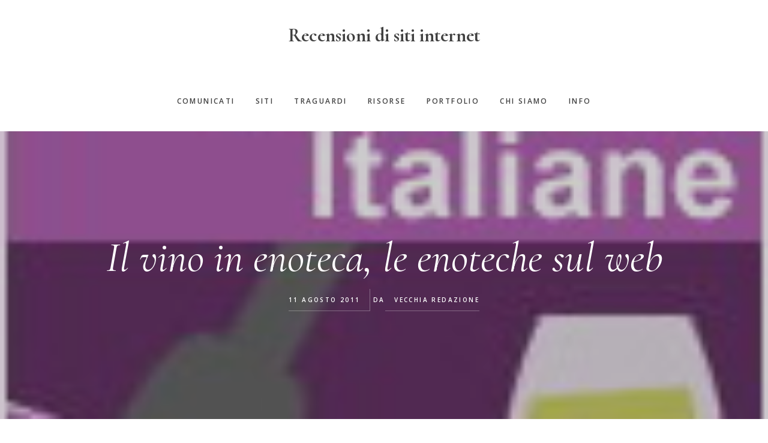

--- FILE ---
content_type: text/html; charset=UTF-8
request_url: https://www.zerodelta.eu/il-vino-in-enoteca-le-enoteche-sul-web/
body_size: 13330
content:
<!DOCTYPE html>
<html lang="it-IT">
<head ><meta charset="UTF-8" /><script>if(navigator.userAgent.match(/MSIE|Internet Explorer/i)||navigator.userAgent.match(/Trident\/7\..*?rv:11/i)){var href=document.location.href;if(!href.match(/[?&]nowprocket/)){if(href.indexOf("?")==-1){if(href.indexOf("#")==-1){document.location.href=href+"?nowprocket=1"}else{document.location.href=href.replace("#","?nowprocket=1#")}}else{if(href.indexOf("#")==-1){document.location.href=href+"&nowprocket=1"}else{document.location.href=href.replace("#","&nowprocket=1#")}}}}</script><script>class RocketLazyLoadScripts{constructor(e){this.triggerEvents=e,this.eventOptions={passive:!0},this.userEventListener=this.triggerListener.bind(this),this.delayedScripts={normal:[],async:[],defer:[]},this.allJQueries=[]}_addUserInteractionListener(e){this.triggerEvents.forEach((t=>window.addEventListener(t,e.userEventListener,e.eventOptions)))}_removeUserInteractionListener(e){this.triggerEvents.forEach((t=>window.removeEventListener(t,e.userEventListener,e.eventOptions)))}triggerListener(){this._removeUserInteractionListener(this),"loading"===document.readyState?document.addEventListener("DOMContentLoaded",this._loadEverythingNow.bind(this)):this._loadEverythingNow()}async _loadEverythingNow(){this._delayEventListeners(),this._delayJQueryReady(this),this._handleDocumentWrite(),this._registerAllDelayedScripts(),this._preloadAllScripts(),await this._loadScriptsFromList(this.delayedScripts.normal),await this._loadScriptsFromList(this.delayedScripts.defer),await this._loadScriptsFromList(this.delayedScripts.async),await this._triggerDOMContentLoaded(),await this._triggerWindowLoad(),window.dispatchEvent(new Event("rocket-allScriptsLoaded"))}_registerAllDelayedScripts(){document.querySelectorAll("script[type=rocketlazyloadscript]").forEach((e=>{e.hasAttribute("src")?e.hasAttribute("async")&&!1!==e.async?this.delayedScripts.async.push(e):e.hasAttribute("defer")&&!1!==e.defer||"module"===e.getAttribute("data-rocket-type")?this.delayedScripts.defer.push(e):this.delayedScripts.normal.push(e):this.delayedScripts.normal.push(e)}))}async _transformScript(e){return await this._requestAnimFrame(),new Promise((t=>{const n=document.createElement("script");let r;[...e.attributes].forEach((e=>{let t=e.nodeName;"type"!==t&&("data-rocket-type"===t&&(t="type",r=e.nodeValue),n.setAttribute(t,e.nodeValue))})),e.hasAttribute("src")?(n.addEventListener("load",t),n.addEventListener("error",t)):(n.text=e.text,t()),e.parentNode.replaceChild(n,e)}))}async _loadScriptsFromList(e){const t=e.shift();return t?(await this._transformScript(t),this._loadScriptsFromList(e)):Promise.resolve()}_preloadAllScripts(){var e=document.createDocumentFragment();[...this.delayedScripts.normal,...this.delayedScripts.defer,...this.delayedScripts.async].forEach((t=>{const n=t.getAttribute("src");if(n){const t=document.createElement("link");t.href=n,t.rel="preload",t.as="script",e.appendChild(t)}})),document.head.appendChild(e)}_delayEventListeners(){let e={};function t(t,n){!function(t){function n(n){return e[t].eventsToRewrite.indexOf(n)>=0?"rocket-"+n:n}e[t]||(e[t]={originalFunctions:{add:t.addEventListener,remove:t.removeEventListener},eventsToRewrite:[]},t.addEventListener=function(){arguments[0]=n(arguments[0]),e[t].originalFunctions.add.apply(t,arguments)},t.removeEventListener=function(){arguments[0]=n(arguments[0]),e[t].originalFunctions.remove.apply(t,arguments)})}(t),e[t].eventsToRewrite.push(n)}function n(e,t){let n=e[t];Object.defineProperty(e,t,{get:()=>n||function(){},set(r){e["rocket"+t]=n=r}})}t(document,"DOMContentLoaded"),t(window,"DOMContentLoaded"),t(window,"load"),t(window,"pageshow"),t(document,"readystatechange"),n(document,"onreadystatechange"),n(window,"onload"),n(window,"onpageshow")}_delayJQueryReady(e){let t=window.jQuery;Object.defineProperty(window,"jQuery",{get:()=>t,set(n){if(n&&n.fn&&!e.allJQueries.includes(n)){n.fn.ready=n.fn.init.prototype.ready=function(t){e.domReadyFired?t.bind(document)(n):document.addEventListener("rocket-DOMContentLoaded",(()=>t.bind(document)(n)))};const t=n.fn.on;n.fn.on=n.fn.init.prototype.on=function(){if(this[0]===window){function e(e){return e.split(" ").map((e=>"load"===e||0===e.indexOf("load.")?"rocket-jquery-load":e)).join(" ")}"string"==typeof arguments[0]||arguments[0]instanceof String?arguments[0]=e(arguments[0]):"object"==typeof arguments[0]&&Object.keys(arguments[0]).forEach((t=>{delete Object.assign(arguments[0],{[e(t)]:arguments[0][t]})[t]}))}return t.apply(this,arguments),this},e.allJQueries.push(n)}t=n}})}async _triggerDOMContentLoaded(){this.domReadyFired=!0,await this._requestAnimFrame(),document.dispatchEvent(new Event("rocket-DOMContentLoaded")),await this._requestAnimFrame(),window.dispatchEvent(new Event("rocket-DOMContentLoaded")),await this._requestAnimFrame(),document.dispatchEvent(new Event("rocket-readystatechange")),await this._requestAnimFrame(),document.rocketonreadystatechange&&document.rocketonreadystatechange()}async _triggerWindowLoad(){await this._requestAnimFrame(),window.dispatchEvent(new Event("rocket-load")),await this._requestAnimFrame(),window.rocketonload&&window.rocketonload(),await this._requestAnimFrame(),this.allJQueries.forEach((e=>e(window).trigger("rocket-jquery-load"))),window.dispatchEvent(new Event("rocket-pageshow")),await this._requestAnimFrame(),window.rocketonpageshow&&window.rocketonpageshow()}_handleDocumentWrite(){const e=new Map;document.write=document.writeln=function(t){const n=document.currentScript,r=document.createRange(),i=n.parentElement;let o=e.get(n);void 0===o&&(o=n.nextSibling,e.set(n,o));const a=document.createDocumentFragment();r.setStart(a,0),a.appendChild(r.createContextualFragment(t)),i.insertBefore(a,o)}}async _requestAnimFrame(){return new Promise((e=>requestAnimationFrame(e)))}static run(){const e=new RocketLazyLoadScripts(["keydown","mousemove","touchmove","touchstart","touchend","wheel"]);e._addUserInteractionListener(e)}}RocketLazyLoadScripts.run();</script>

<meta name="viewport" content="width=device-width, initial-scale=1" />
<meta name='robots' content='index, follow, max-image-preview:large, max-snippet:-1, max-video-preview:-1' />
	<style>img:is([sizes="auto" i], [sizes^="auto," i]) { contain-intrinsic-size: 3000px 1500px }</style>
	
	<!-- This site is optimized with the Yoast SEO plugin v26.1.1 - https://yoast.com/wordpress/plugins/seo/ -->
	<title>Il vino in enoteca, le enoteche sul web - Recensioni di siti internet</title>
	<link rel="canonical" href="https://www.zerodelta.eu/il-vino-in-enoteca-le-enoteche-sul-web/" />
	<meta property="og:locale" content="it_IT" />
	<meta property="og:type" content="article" />
	<meta property="og:title" content="Il vino in enoteca, le enoteche sul web - Recensioni di siti internet" />
	<meta property="og:description" content="Un omaggio ad uno dei tanti tesori della nostra bella Italia, il vino. Un sito dedicato a tutti coloro che amano bere bene, o meglio degustare, del vino in compagnia di un ristretto gruppo di amici. Per una serata tranquilla od anche un incontro galante o romantico le enoteche offrono l&#8217;ambiente perfetto, tranquillo, con luci [&hellip;]" />
	<meta property="og:url" content="https://www.zerodelta.eu/il-vino-in-enoteca-le-enoteche-sul-web/" />
	<meta property="og:site_name" content="Recensioni di siti internet" />
	<meta property="article:published_time" content="2011-08-11T16:38:45+00:00" />
	<meta property="article:modified_time" content="2020-01-13T22:51:25+00:00" />
	<meta property="og:image" content="https://www.zerodelta.eu/wp-content/uploads/2011/08/enoteche_italiane.jpg" />
	<meta property="og:image:width" content="125" />
	<meta property="og:image:height" content="125" />
	<meta property="og:image:type" content="image/jpeg" />
	<meta name="author" content="Vecchia Redazione" />
	<meta name="twitter:card" content="summary_large_image" />
	<meta name="twitter:label1" content="Scritto da" />
	<meta name="twitter:data1" content="Vecchia Redazione" />
	<meta name="twitter:label2" content="Tempo di lettura stimato" />
	<meta name="twitter:data2" content="1 minuto" />
	<script type="application/ld+json" class="yoast-schema-graph">{"@context":"https://schema.org","@graph":[{"@type":"WebPage","@id":"https://www.zerodelta.eu/il-vino-in-enoteca-le-enoteche-sul-web/","url":"https://www.zerodelta.eu/il-vino-in-enoteca-le-enoteche-sul-web/","name":"Il vino in enoteca, le enoteche sul web - Recensioni di siti internet","isPartOf":{"@id":"https://www.zerodelta.eu/#website"},"primaryImageOfPage":{"@id":"https://www.zerodelta.eu/il-vino-in-enoteca-le-enoteche-sul-web/#primaryimage"},"image":{"@id":"https://www.zerodelta.eu/il-vino-in-enoteca-le-enoteche-sul-web/#primaryimage"},"thumbnailUrl":"https://www.zerodelta.eu/wp-content/uploads/2011/08/enoteche_italiane.jpg","datePublished":"2011-08-11T16:38:45+00:00","dateModified":"2020-01-13T22:51:25+00:00","author":{"@id":"https://www.zerodelta.eu/#/schema/person/71cc26e46675b09f6bfba6d79d93b922"},"breadcrumb":{"@id":"https://www.zerodelta.eu/il-vino-in-enoteca-le-enoteche-sul-web/#breadcrumb"},"inLanguage":"it-IT","potentialAction":[{"@type":"ReadAction","target":["https://www.zerodelta.eu/il-vino-in-enoteca-le-enoteche-sul-web/"]}]},{"@type":"ImageObject","inLanguage":"it-IT","@id":"https://www.zerodelta.eu/il-vino-in-enoteca-le-enoteche-sul-web/#primaryimage","url":"https://www.zerodelta.eu/wp-content/uploads/2011/08/enoteche_italiane.jpg","contentUrl":"https://www.zerodelta.eu/wp-content/uploads/2011/08/enoteche_italiane.jpg","width":125,"height":125},{"@type":"BreadcrumbList","@id":"https://www.zerodelta.eu/il-vino-in-enoteca-le-enoteche-sul-web/#breadcrumb","itemListElement":[{"@type":"ListItem","position":1,"name":"Home","item":"https://www.zerodelta.eu/"},{"@type":"ListItem","position":2,"name":"Il vino in enoteca, le enoteche sul web"}]},{"@type":"WebSite","@id":"https://www.zerodelta.eu/#website","url":"https://www.zerodelta.eu/","name":"Recensioni di siti internet","description":"Un magazine che pubblica periodicamente recensioni di risorse e siti internet interessanti.","potentialAction":[{"@type":"SearchAction","target":{"@type":"EntryPoint","urlTemplate":"https://www.zerodelta.eu/?s={search_term_string}"},"query-input":{"@type":"PropertyValueSpecification","valueRequired":true,"valueName":"search_term_string"}}],"inLanguage":"it-IT"},{"@type":"Person","@id":"https://www.zerodelta.eu/#/schema/person/71cc26e46675b09f6bfba6d79d93b922","name":"Vecchia Redazione","image":{"@type":"ImageObject","inLanguage":"it-IT","@id":"https://www.zerodelta.eu/#/schema/person/image/","url":"https://secure.gravatar.com/avatar/cf469581e68c70dfe5f928838a9bcf58bd99d7b67c3a1b3c2c573d2d18bb7f59?s=96&d=mm&r=g","contentUrl":"https://secure.gravatar.com/avatar/cf469581e68c70dfe5f928838a9bcf58bd99d7b67c3a1b3c2c573d2d18bb7f59?s=96&d=mm&r=g","caption":"Vecchia Redazione"},"url":"https://www.zerodelta.eu/author/vecchia-redazione/"}]}</script>
	<!-- / Yoast SEO plugin. -->


<link rel='dns-prefetch' href='//code.ionicframework.com' />
<link rel='dns-prefetch' href='//fonts.googleapis.com' />
<link rel="alternate" type="application/rss+xml" title="Recensioni di siti internet &raquo; Feed" href="https://www.zerodelta.eu/feed/" />
<link rel="alternate" type="application/rss+xml" title="Recensioni di siti internet &raquo; Feed dei commenti" href="https://www.zerodelta.eu/comments/feed/" />
<link rel="alternate" type="application/rss+xml" title="Recensioni di siti internet &raquo; Il vino in enoteca, le enoteche sul web Feed dei commenti" href="https://www.zerodelta.eu/il-vino-in-enoteca-le-enoteche-sul-web/feed/" />
<script type="rocketlazyloadscript" data-rocket-type="text/javascript">
/* <![CDATA[ */
window._wpemojiSettings = {"baseUrl":"https:\/\/s.w.org\/images\/core\/emoji\/16.0.1\/72x72\/","ext":".png","svgUrl":"https:\/\/s.w.org\/images\/core\/emoji\/16.0.1\/svg\/","svgExt":".svg","source":{"concatemoji":"https:\/\/www.zerodelta.eu\/wp-includes\/js\/wp-emoji-release.min.js?ver=6.8.3"}};
/*! This file is auto-generated */
!function(s,n){var o,i,e;function c(e){try{var t={supportTests:e,timestamp:(new Date).valueOf()};sessionStorage.setItem(o,JSON.stringify(t))}catch(e){}}function p(e,t,n){e.clearRect(0,0,e.canvas.width,e.canvas.height),e.fillText(t,0,0);var t=new Uint32Array(e.getImageData(0,0,e.canvas.width,e.canvas.height).data),a=(e.clearRect(0,0,e.canvas.width,e.canvas.height),e.fillText(n,0,0),new Uint32Array(e.getImageData(0,0,e.canvas.width,e.canvas.height).data));return t.every(function(e,t){return e===a[t]})}function u(e,t){e.clearRect(0,0,e.canvas.width,e.canvas.height),e.fillText(t,0,0);for(var n=e.getImageData(16,16,1,1),a=0;a<n.data.length;a++)if(0!==n.data[a])return!1;return!0}function f(e,t,n,a){switch(t){case"flag":return n(e,"\ud83c\udff3\ufe0f\u200d\u26a7\ufe0f","\ud83c\udff3\ufe0f\u200b\u26a7\ufe0f")?!1:!n(e,"\ud83c\udde8\ud83c\uddf6","\ud83c\udde8\u200b\ud83c\uddf6")&&!n(e,"\ud83c\udff4\udb40\udc67\udb40\udc62\udb40\udc65\udb40\udc6e\udb40\udc67\udb40\udc7f","\ud83c\udff4\u200b\udb40\udc67\u200b\udb40\udc62\u200b\udb40\udc65\u200b\udb40\udc6e\u200b\udb40\udc67\u200b\udb40\udc7f");case"emoji":return!a(e,"\ud83e\udedf")}return!1}function g(e,t,n,a){var r="undefined"!=typeof WorkerGlobalScope&&self instanceof WorkerGlobalScope?new OffscreenCanvas(300,150):s.createElement("canvas"),o=r.getContext("2d",{willReadFrequently:!0}),i=(o.textBaseline="top",o.font="600 32px Arial",{});return e.forEach(function(e){i[e]=t(o,e,n,a)}),i}function t(e){var t=s.createElement("script");t.src=e,t.defer=!0,s.head.appendChild(t)}"undefined"!=typeof Promise&&(o="wpEmojiSettingsSupports",i=["flag","emoji"],n.supports={everything:!0,everythingExceptFlag:!0},e=new Promise(function(e){s.addEventListener("DOMContentLoaded",e,{once:!0})}),new Promise(function(t){var n=function(){try{var e=JSON.parse(sessionStorage.getItem(o));if("object"==typeof e&&"number"==typeof e.timestamp&&(new Date).valueOf()<e.timestamp+604800&&"object"==typeof e.supportTests)return e.supportTests}catch(e){}return null}();if(!n){if("undefined"!=typeof Worker&&"undefined"!=typeof OffscreenCanvas&&"undefined"!=typeof URL&&URL.createObjectURL&&"undefined"!=typeof Blob)try{var e="postMessage("+g.toString()+"("+[JSON.stringify(i),f.toString(),p.toString(),u.toString()].join(",")+"));",a=new Blob([e],{type:"text/javascript"}),r=new Worker(URL.createObjectURL(a),{name:"wpTestEmojiSupports"});return void(r.onmessage=function(e){c(n=e.data),r.terminate(),t(n)})}catch(e){}c(n=g(i,f,p,u))}t(n)}).then(function(e){for(var t in e)n.supports[t]=e[t],n.supports.everything=n.supports.everything&&n.supports[t],"flag"!==t&&(n.supports.everythingExceptFlag=n.supports.everythingExceptFlag&&n.supports[t]);n.supports.everythingExceptFlag=n.supports.everythingExceptFlag&&!n.supports.flag,n.DOMReady=!1,n.readyCallback=function(){n.DOMReady=!0}}).then(function(){return e}).then(function(){var e;n.supports.everything||(n.readyCallback(),(e=n.source||{}).concatemoji?t(e.concatemoji):e.wpemoji&&e.twemoji&&(t(e.twemoji),t(e.wpemoji)))}))}((window,document),window._wpemojiSettings);
/* ]]> */
</script>
<link rel='stylesheet' id='genesis-simple-share-plugin-css-css' href='https://www.zerodelta.eu/wp-content/plugins/genesis-simple-share/assets/css/share.min.css?ver=0.1.0' type='text/css' media='all' />
<link rel='stylesheet' id='genesis-simple-share-genericons-css-css' href='https://www.zerodelta.eu/wp-content/plugins/genesis-simple-share/assets/css/genericons.min.css?ver=0.1.0' type='text/css' media='all' />
<link rel='stylesheet' id='gallery-pro-css' href='https://www.zerodelta.eu/wp-content/themes/gallery-pro/style.css?ver=1.2' type='text/css' media='all' />
<style id='wp-emoji-styles-inline-css' type='text/css'>

	img.wp-smiley, img.emoji {
		display: inline !important;
		border: none !important;
		box-shadow: none !important;
		height: 1em !important;
		width: 1em !important;
		margin: 0 0.07em !important;
		vertical-align: -0.1em !important;
		background: none !important;
		padding: 0 !important;
	}
</style>
<link rel='stylesheet' id='wp-block-library-css' href='https://www.zerodelta.eu/wp-includes/css/dist/block-library/style.min.css?ver=6.8.3' type='text/css' media='all' />
<style id='classic-theme-styles-inline-css' type='text/css'>
/*! This file is auto-generated */
.wp-block-button__link{color:#fff;background-color:#32373c;border-radius:9999px;box-shadow:none;text-decoration:none;padding:calc(.667em + 2px) calc(1.333em + 2px);font-size:1.125em}.wp-block-file__button{background:#32373c;color:#fff;text-decoration:none}
</style>
<style id='global-styles-inline-css' type='text/css'>
:root{--wp--preset--aspect-ratio--square: 1;--wp--preset--aspect-ratio--4-3: 4/3;--wp--preset--aspect-ratio--3-4: 3/4;--wp--preset--aspect-ratio--3-2: 3/2;--wp--preset--aspect-ratio--2-3: 2/3;--wp--preset--aspect-ratio--16-9: 16/9;--wp--preset--aspect-ratio--9-16: 9/16;--wp--preset--color--black: #000000;--wp--preset--color--cyan-bluish-gray: #abb8c3;--wp--preset--color--white: #ffffff;--wp--preset--color--pale-pink: #f78da7;--wp--preset--color--vivid-red: #cf2e2e;--wp--preset--color--luminous-vivid-orange: #ff6900;--wp--preset--color--luminous-vivid-amber: #fcb900;--wp--preset--color--light-green-cyan: #7bdcb5;--wp--preset--color--vivid-green-cyan: #00d084;--wp--preset--color--pale-cyan-blue: #8ed1fc;--wp--preset--color--vivid-cyan-blue: #0693e3;--wp--preset--color--vivid-purple: #9b51e0;--wp--preset--gradient--vivid-cyan-blue-to-vivid-purple: linear-gradient(135deg,rgba(6,147,227,1) 0%,rgb(155,81,224) 100%);--wp--preset--gradient--light-green-cyan-to-vivid-green-cyan: linear-gradient(135deg,rgb(122,220,180) 0%,rgb(0,208,130) 100%);--wp--preset--gradient--luminous-vivid-amber-to-luminous-vivid-orange: linear-gradient(135deg,rgba(252,185,0,1) 0%,rgba(255,105,0,1) 100%);--wp--preset--gradient--luminous-vivid-orange-to-vivid-red: linear-gradient(135deg,rgba(255,105,0,1) 0%,rgb(207,46,46) 100%);--wp--preset--gradient--very-light-gray-to-cyan-bluish-gray: linear-gradient(135deg,rgb(238,238,238) 0%,rgb(169,184,195) 100%);--wp--preset--gradient--cool-to-warm-spectrum: linear-gradient(135deg,rgb(74,234,220) 0%,rgb(151,120,209) 20%,rgb(207,42,186) 40%,rgb(238,44,130) 60%,rgb(251,105,98) 80%,rgb(254,248,76) 100%);--wp--preset--gradient--blush-light-purple: linear-gradient(135deg,rgb(255,206,236) 0%,rgb(152,150,240) 100%);--wp--preset--gradient--blush-bordeaux: linear-gradient(135deg,rgb(254,205,165) 0%,rgb(254,45,45) 50%,rgb(107,0,62) 100%);--wp--preset--gradient--luminous-dusk: linear-gradient(135deg,rgb(255,203,112) 0%,rgb(199,81,192) 50%,rgb(65,88,208) 100%);--wp--preset--gradient--pale-ocean: linear-gradient(135deg,rgb(255,245,203) 0%,rgb(182,227,212) 50%,rgb(51,167,181) 100%);--wp--preset--gradient--electric-grass: linear-gradient(135deg,rgb(202,248,128) 0%,rgb(113,206,126) 100%);--wp--preset--gradient--midnight: linear-gradient(135deg,rgb(2,3,129) 0%,rgb(40,116,252) 100%);--wp--preset--font-size--small: 13px;--wp--preset--font-size--medium: 20px;--wp--preset--font-size--large: 36px;--wp--preset--font-size--x-large: 42px;--wp--preset--spacing--20: 0.44rem;--wp--preset--spacing--30: 0.67rem;--wp--preset--spacing--40: 1rem;--wp--preset--spacing--50: 1.5rem;--wp--preset--spacing--60: 2.25rem;--wp--preset--spacing--70: 3.38rem;--wp--preset--spacing--80: 5.06rem;--wp--preset--shadow--natural: 6px 6px 9px rgba(0, 0, 0, 0.2);--wp--preset--shadow--deep: 12px 12px 50px rgba(0, 0, 0, 0.4);--wp--preset--shadow--sharp: 6px 6px 0px rgba(0, 0, 0, 0.2);--wp--preset--shadow--outlined: 6px 6px 0px -3px rgba(255, 255, 255, 1), 6px 6px rgba(0, 0, 0, 1);--wp--preset--shadow--crisp: 6px 6px 0px rgba(0, 0, 0, 1);}:where(.is-layout-flex){gap: 0.5em;}:where(.is-layout-grid){gap: 0.5em;}body .is-layout-flex{display: flex;}.is-layout-flex{flex-wrap: wrap;align-items: center;}.is-layout-flex > :is(*, div){margin: 0;}body .is-layout-grid{display: grid;}.is-layout-grid > :is(*, div){margin: 0;}:where(.wp-block-columns.is-layout-flex){gap: 2em;}:where(.wp-block-columns.is-layout-grid){gap: 2em;}:where(.wp-block-post-template.is-layout-flex){gap: 1.25em;}:where(.wp-block-post-template.is-layout-grid){gap: 1.25em;}.has-black-color{color: var(--wp--preset--color--black) !important;}.has-cyan-bluish-gray-color{color: var(--wp--preset--color--cyan-bluish-gray) !important;}.has-white-color{color: var(--wp--preset--color--white) !important;}.has-pale-pink-color{color: var(--wp--preset--color--pale-pink) !important;}.has-vivid-red-color{color: var(--wp--preset--color--vivid-red) !important;}.has-luminous-vivid-orange-color{color: var(--wp--preset--color--luminous-vivid-orange) !important;}.has-luminous-vivid-amber-color{color: var(--wp--preset--color--luminous-vivid-amber) !important;}.has-light-green-cyan-color{color: var(--wp--preset--color--light-green-cyan) !important;}.has-vivid-green-cyan-color{color: var(--wp--preset--color--vivid-green-cyan) !important;}.has-pale-cyan-blue-color{color: var(--wp--preset--color--pale-cyan-blue) !important;}.has-vivid-cyan-blue-color{color: var(--wp--preset--color--vivid-cyan-blue) !important;}.has-vivid-purple-color{color: var(--wp--preset--color--vivid-purple) !important;}.has-black-background-color{background-color: var(--wp--preset--color--black) !important;}.has-cyan-bluish-gray-background-color{background-color: var(--wp--preset--color--cyan-bluish-gray) !important;}.has-white-background-color{background-color: var(--wp--preset--color--white) !important;}.has-pale-pink-background-color{background-color: var(--wp--preset--color--pale-pink) !important;}.has-vivid-red-background-color{background-color: var(--wp--preset--color--vivid-red) !important;}.has-luminous-vivid-orange-background-color{background-color: var(--wp--preset--color--luminous-vivid-orange) !important;}.has-luminous-vivid-amber-background-color{background-color: var(--wp--preset--color--luminous-vivid-amber) !important;}.has-light-green-cyan-background-color{background-color: var(--wp--preset--color--light-green-cyan) !important;}.has-vivid-green-cyan-background-color{background-color: var(--wp--preset--color--vivid-green-cyan) !important;}.has-pale-cyan-blue-background-color{background-color: var(--wp--preset--color--pale-cyan-blue) !important;}.has-vivid-cyan-blue-background-color{background-color: var(--wp--preset--color--vivid-cyan-blue) !important;}.has-vivid-purple-background-color{background-color: var(--wp--preset--color--vivid-purple) !important;}.has-black-border-color{border-color: var(--wp--preset--color--black) !important;}.has-cyan-bluish-gray-border-color{border-color: var(--wp--preset--color--cyan-bluish-gray) !important;}.has-white-border-color{border-color: var(--wp--preset--color--white) !important;}.has-pale-pink-border-color{border-color: var(--wp--preset--color--pale-pink) !important;}.has-vivid-red-border-color{border-color: var(--wp--preset--color--vivid-red) !important;}.has-luminous-vivid-orange-border-color{border-color: var(--wp--preset--color--luminous-vivid-orange) !important;}.has-luminous-vivid-amber-border-color{border-color: var(--wp--preset--color--luminous-vivid-amber) !important;}.has-light-green-cyan-border-color{border-color: var(--wp--preset--color--light-green-cyan) !important;}.has-vivid-green-cyan-border-color{border-color: var(--wp--preset--color--vivid-green-cyan) !important;}.has-pale-cyan-blue-border-color{border-color: var(--wp--preset--color--pale-cyan-blue) !important;}.has-vivid-cyan-blue-border-color{border-color: var(--wp--preset--color--vivid-cyan-blue) !important;}.has-vivid-purple-border-color{border-color: var(--wp--preset--color--vivid-purple) !important;}.has-vivid-cyan-blue-to-vivid-purple-gradient-background{background: var(--wp--preset--gradient--vivid-cyan-blue-to-vivid-purple) !important;}.has-light-green-cyan-to-vivid-green-cyan-gradient-background{background: var(--wp--preset--gradient--light-green-cyan-to-vivid-green-cyan) !important;}.has-luminous-vivid-amber-to-luminous-vivid-orange-gradient-background{background: var(--wp--preset--gradient--luminous-vivid-amber-to-luminous-vivid-orange) !important;}.has-luminous-vivid-orange-to-vivid-red-gradient-background{background: var(--wp--preset--gradient--luminous-vivid-orange-to-vivid-red) !important;}.has-very-light-gray-to-cyan-bluish-gray-gradient-background{background: var(--wp--preset--gradient--very-light-gray-to-cyan-bluish-gray) !important;}.has-cool-to-warm-spectrum-gradient-background{background: var(--wp--preset--gradient--cool-to-warm-spectrum) !important;}.has-blush-light-purple-gradient-background{background: var(--wp--preset--gradient--blush-light-purple) !important;}.has-blush-bordeaux-gradient-background{background: var(--wp--preset--gradient--blush-bordeaux) !important;}.has-luminous-dusk-gradient-background{background: var(--wp--preset--gradient--luminous-dusk) !important;}.has-pale-ocean-gradient-background{background: var(--wp--preset--gradient--pale-ocean) !important;}.has-electric-grass-gradient-background{background: var(--wp--preset--gradient--electric-grass) !important;}.has-midnight-gradient-background{background: var(--wp--preset--gradient--midnight) !important;}.has-small-font-size{font-size: var(--wp--preset--font-size--small) !important;}.has-medium-font-size{font-size: var(--wp--preset--font-size--medium) !important;}.has-large-font-size{font-size: var(--wp--preset--font-size--large) !important;}.has-x-large-font-size{font-size: var(--wp--preset--font-size--x-large) !important;}
:where(.wp-block-post-template.is-layout-flex){gap: 1.25em;}:where(.wp-block-post-template.is-layout-grid){gap: 1.25em;}
:where(.wp-block-columns.is-layout-flex){gap: 2em;}:where(.wp-block-columns.is-layout-grid){gap: 2em;}
:root :where(.wp-block-pullquote){font-size: 1.5em;line-height: 1.6;}
</style>
<link rel='stylesheet' id='responsive-lightbox-swipebox-css' href='https://www.zerodelta.eu/wp-content/plugins/responsive-lightbox/assets/swipebox/swipebox.min.css?ver=1.5.2' type='text/css' media='all' />
<link rel='stylesheet' id='ionicons-css' href='//code.ionicframework.com/ionicons/2.0.1/css/ionicons.min.css?ver=1.2' type='text/css' media='all' />
<link rel='stylesheet' id='google-fonts-css' href='//fonts.googleapis.com/css?family=Cormorant%3A400%2C400i%2C700%2C700i%7COpen+Sans%3A300%2C300i%2C600%2C600i%2C700%2C700i&#038;ver=1.2' type='text/css' media='all' />
<link rel='stylesheet' id='simple-social-icons-font-css' href='https://www.zerodelta.eu/wp-content/plugins/simple-social-icons/css/style.css?ver=3.0.2' type='text/css' media='all' />
<link rel='stylesheet' id='yarpp-thumbnails-css' href='https://www.zerodelta.eu/wp-content/plugins/yet-another-related-posts-plugin/style/styles_thumbnails.css?ver=5.30.11' type='text/css' media='all' />
<style id='yarpp-thumbnails-inline-css' type='text/css'>
.yarpp-thumbnails-horizontal .yarpp-thumbnail {width: 130px;height: 170px;margin: 5px;margin-left: 0px;}.yarpp-thumbnail > img, .yarpp-thumbnail-default {width: 120px;height: 120px;margin: 5px;}.yarpp-thumbnails-horizontal .yarpp-thumbnail-title {margin: 7px;margin-top: 0px;width: 120px;}.yarpp-thumbnail-default > img {min-height: 120px;min-width: 120px;}
.yarpp-thumbnails-horizontal .yarpp-thumbnail {width: 130px;height: 170px;margin: 5px;margin-left: 0px;}.yarpp-thumbnail > img, .yarpp-thumbnail-default {width: 120px;height: 120px;margin: 5px;}.yarpp-thumbnails-horizontal .yarpp-thumbnail-title {margin: 7px;margin-top: 0px;width: 120px;}.yarpp-thumbnail-default > img {min-height: 120px;min-width: 120px;}
</style>
<link rel='stylesheet' id='jmig_stylesheet_layout-css' href='https://www.zerodelta.eu/wp-content/plugins/jquery-masonry-image-gallery/styles/jmig-masonry-layout.css?ver=3.0.2' type='text/css' media='all' />
<link rel='stylesheet' id='jmig_stylesheet-css' href='https://www.zerodelta.eu/wp-content/plugins/jquery-masonry-image-gallery/styles/jmig-masonry-v3-animation.css?ver=3.0.2' type='text/css' media='all' />
<style id='jmig_stylesheet-inline-css' type='text/css'>
.gallery-item:not(.emoji), .gallery-item img:not(.emoji), gallery-item a:not(.emoji) { width: 150px !important; max-width: 150px !important; min-width: 150px !important; }
.gallery-item {margin: 1px !important}
</style>
<link rel='stylesheet' id='jmig_captions-css' href='https://www.zerodelta.eu/wp-content/plugins/jquery-masonry-image-gallery/styles/jmig-maosnry-v3-captions.css?ver=3.0.2' type='text/css' media='all' />
<!--[if lte IE 9]>
<link rel='stylesheet' id='jmig-lte-IE9-css' href='https://www.zerodelta.eu/wp-content/plugins/jquery-masonry-image-gallery/styles/jmig-lte-ie9.css?ver=3.0.2' type='text/css' media='all' />
<![endif]-->
<link rel='stylesheet' id='yarppRelatedCss-css' href='https://www.zerodelta.eu/wp-content/plugins/yet-another-related-posts-plugin/style/related.css?ver=5.30.11' type='text/css' media='all' />
<script type="rocketlazyloadscript" data-rocket-type="text/javascript" src="https://www.zerodelta.eu/wp-includes/js/jquery/jquery.min.js?ver=3.7.1" id="jquery-core-js" defer></script>
<script type="rocketlazyloadscript" data-rocket-type="text/javascript" src="https://www.zerodelta.eu/wp-includes/js/jquery/jquery-migrate.min.js?ver=3.4.1" id="jquery-migrate-js" defer></script>
<script type="rocketlazyloadscript" data-rocket-type="text/javascript" src="https://www.zerodelta.eu/wp-content/plugins/genesis-simple-share/assets/js/sharrre/jquery.sharrre.min.js?ver=0.1.0" id="genesis-simple-share-plugin-js-js" defer></script>
<script type="rocketlazyloadscript" data-rocket-type="text/javascript" src="https://www.zerodelta.eu/wp-content/plugins/genesis-simple-share/assets/js/waypoints.min.js?ver=0.1.0" id="genesis-simple-share-waypoint-js-js" defer></script>
<script type="rocketlazyloadscript" data-rocket-type="text/javascript" src="https://www.zerodelta.eu/wp-content/plugins/responsive-lightbox/assets/swipebox/jquery.swipebox.min.js?ver=1.5.2" id="responsive-lightbox-swipebox-js" defer></script>
<script type="rocketlazyloadscript" data-rocket-type="text/javascript" src="https://www.zerodelta.eu/wp-includes/js/underscore.min.js?ver=1.13.7" id="underscore-js" defer></script>
<script type="rocketlazyloadscript" data-rocket-type="text/javascript" src="https://www.zerodelta.eu/wp-content/plugins/responsive-lightbox/assets/infinitescroll/infinite-scroll.pkgd.min.js?ver=4.0.1" id="responsive-lightbox-infinite-scroll-js" defer></script>
<script type="rocketlazyloadscript" data-rocket-type="text/javascript" id="responsive-lightbox-js-before">
/* <![CDATA[ */
var rlArgs = {"script":"swipebox","selector":"lightbox","customEvents":"","activeGalleries":true,"animation":true,"hideCloseButtonOnMobile":false,"removeBarsOnMobile":false,"hideBars":true,"hideBarsDelay":5000,"videoMaxWidth":1080,"useSVG":true,"loopAtEnd":false,"woocommerce_gallery":false,"ajaxurl":"https:\/\/www.zerodelta.eu\/wp-admin\/admin-ajax.php","nonce":"95c7eaefcb","preview":false,"postId":399,"scriptExtension":false};
/* ]]> */
</script>
<script type="rocketlazyloadscript" data-rocket-type="text/javascript" src="https://www.zerodelta.eu/wp-content/plugins/responsive-lightbox/js/front.js?ver=2.5.3" id="responsive-lightbox-js" defer></script>
<script type="rocketlazyloadscript" data-rocket-type="text/javascript" src="https://www.zerodelta.eu/wp-content/themes/gallery-pro/js/jquery.fitvids.js?ver=1.2" id="fitvids-js" defer></script>
<script type="rocketlazyloadscript" data-rocket-type="text/javascript" src="https://www.zerodelta.eu/wp-content/themes/gallery-pro/js/global.js?ver=1.2" id="bbs-global-js" defer></script>
<script type="rocketlazyloadscript" data-rocket-type="text/javascript" src="https://www.zerodelta.eu/wp-content/themes/gallery-pro/js/headhesive.min.js?ver=1.2" id="bbs-headhesive-js" defer></script>
<script type="rocketlazyloadscript" data-rocket-type="text/javascript" src="https://www.zerodelta.eu/wp-content/themes/gallery-pro/js/responsive-menu.js?ver=1.2" id="bbs-responsive-menu-js" defer></script>
<link rel="https://api.w.org/" href="https://www.zerodelta.eu/wp-json/" /><link rel="alternate" title="JSON" type="application/json" href="https://www.zerodelta.eu/wp-json/wp/v2/posts/399" /><link rel="EditURI" type="application/rsd+xml" title="RSD" href="https://www.zerodelta.eu/xmlrpc.php?rsd" />
<meta name="generator" content="WordPress 6.8.3" />
<link rel='shortlink' href='https://www.zerodelta.eu/?p=399' />
<link rel="alternate" title="oEmbed (JSON)" type="application/json+oembed" href="https://www.zerodelta.eu/wp-json/oembed/1.0/embed?url=https%3A%2F%2Fwww.zerodelta.eu%2Fil-vino-in-enoteca-le-enoteche-sul-web%2F" />
<link rel="alternate" title="oEmbed (XML)" type="text/xml+oembed" href="https://www.zerodelta.eu/wp-json/oembed/1.0/embed?url=https%3A%2F%2Fwww.zerodelta.eu%2Fil-vino-in-enoteca-le-enoteche-sul-web%2F&#038;format=xml" />
<link rel="icon" href="https://www.zerodelta.eu/wp-content/plugins/genesis-favicon-uploader/favicons/favicon.ico" />
</head>
<body class="wp-singular post-template-default single single-post postid-399 single-format-standard wp-theme-genesis wp-child-theme-gallery-pro header-full-width content-sidebar genesis-breadcrumbs-hidden genesis-footer-widgets-hidden"><div class="site-container"><ul class="genesis-skip-link"><li><a href="#genesis-content" class="screen-reader-shortcut"> Passa al contenuto principale</a></li><li><a href="#genesis-sidebar-primary" class="screen-reader-shortcut"> Passa alla barra laterale primaria</a></li></ul><header class="site-header"><div class="wrap"><div class="title-area"><p class="site-title"><a href="https://www.zerodelta.eu/">Recensioni di siti internet</a></p></div><nav class="nav-secondary" aria-label="Secondario"><div class="wrap"><ul id="menu-menu-home" class="menu genesis-nav-menu menu-secondary js-superfish"><li id="menu-item-457" class="menu-item menu-item-type-taxonomy menu-item-object-category menu-item-457"><a href="https://www.zerodelta.eu/category/comunicati/"><span >Comunicati</span></a></li>
<li id="menu-item-459" class="menu-item menu-item-type-taxonomy menu-item-object-category current-post-ancestor current-menu-parent current-post-parent menu-item-459"><a href="https://www.zerodelta.eu/category/siti/"><span >Siti</span></a></li>
<li id="menu-item-460" class="menu-item menu-item-type-taxonomy menu-item-object-category menu-item-460"><a href="https://www.zerodelta.eu/category/traguardi/"><span >Traguardi</span></a></li>
<li id="menu-item-463" class="menu-item menu-item-type-taxonomy menu-item-object-category menu-item-463"><a href="https://www.zerodelta.eu/category/risorse/"><span >Risorse</span></a></li>
<li id="menu-item-944" class="menu-item menu-item-type-taxonomy menu-item-object-portfolio-type menu-item-944"><a href="https://www.zerodelta.eu/categoria-portfolio/portfolio/"><span >Portfolio</span></a></li>
<li id="menu-item-461" class="menu-item menu-item-type-post_type menu-item-object-page menu-item-461"><a href="https://www.zerodelta.eu/chi-siamo/"><span >Chi siamo</span></a></li>
<li id="menu-item-462" class="menu-item menu-item-type-post_type menu-item-object-page menu-item-462"><a href="https://www.zerodelta.eu/info/"><span >Info</span></a></li>
</ul></div></nav></div></header><div class="hero flexible-widget-area bg bg-scrim text-center" style="background-image: url(https://www.zerodelta.eu/wp-content/uploads/2011/08/enoteche_italiane.jpg);"><div class="wrap"><header class="entry-header"><h1 class="entry-title">Il vino in enoteca, le enoteche sul web</h1>
<p class="entry-meta"><time class="entry-time">11 Agosto 2011</time> da <span class="entry-author"><a href="https://www.zerodelta.eu/author/vecchia-redazione/" class="entry-author-link" rel="author"><span class="entry-author-name">Vecchia Redazione</span></a></span>  </p></header></div></div><div class="site-inner"><div class="wrap"><div class="content-sidebar-wrap"><main class="content" id="genesis-content"><article class="post-399 post type-post status-publish format-standard has-post-thumbnail category-siti tag-enogastronomia tag-enoteche tag-vino entry" aria-label="Il vino in enoteca, le enoteche sul web"><div class="entry-content"><div class="share-before share-filled share-small" id="share-before-399"><div class="facebook" id="facebook-before-399" data-url="https://www.zerodelta.eu/il-vino-in-enoteca-le-enoteche-sul-web/" data-urlalt="https://www.zerodelta.eu/?p=399" data-text="Il vino in enoteca, le enoteche sul web" data-title="Share" data-reader="Condividi su Facebook" data-count="%s shares on Facebook"></div><div class="twitter" id="twitter-before-399" data-url="https://www.zerodelta.eu/il-vino-in-enoteca-le-enoteche-sul-web/" data-urlalt="https://www.zerodelta.eu/?p=399" data-text="Il vino in enoteca, le enoteche sul web" data-title="Share" data-reader="Share this" data-count="%s Shares"></div><div class="pinterest" id="pinterest-before-399" data-url="https://www.zerodelta.eu/il-vino-in-enoteca-le-enoteche-sul-web/" data-urlalt="https://www.zerodelta.eu/?p=399" data-text="Il vino in enoteca, le enoteche sul web" data-title="Pin" data-reader="Pin this" data-count="%s Pins"></div><div class="linkedin" id="linkedin-before-399" data-url="https://www.zerodelta.eu/il-vino-in-enoteca-le-enoteche-sul-web/" data-urlalt="https://www.zerodelta.eu/?p=399" data-text="Il vino in enoteca, le enoteche sul web" data-title="Share" data-reader="Condividi su LinkedIn" data-count="%s shares on LinkedIn"></div></div>
			<script type="rocketlazyloadscript" data-rocket-type='text/javascript'>window.addEventListener('DOMContentLoaded', function() {
				jQuery(document).ready(function($) {
					$('#facebook-before-399').sharrre({
										  share: {
										    facebook: true
										  },
										  urlCurl: 'https://www.zerodelta.eu/wp-content/plugins/genesis-simple-share/assets/js/sharrre/sharrre.php',
										  enableHover: false,
										  enableTracking: true,
										  disableCount: true,
										  buttons: {  },
										  click: function(api, options){
										    api.simulateClick();
										    api.openPopup('facebook');
										  }
										});
$('#twitter-before-399').sharrre({
										  share: {
										    twitter: true
										  },
										  urlCurl: 'https://www.zerodelta.eu/wp-content/plugins/genesis-simple-share/assets/js/sharrre/sharrre.php',
										  enableHover: false,
										  enableTracking: true,
										  
										  buttons: {  },
										  click: function(api, options){
										    api.simulateClick();
										    api.openPopup('twitter');
										  }
										});
$('#pinterest-before-399').sharrre({
										  share: {
										    pinterest: true
										  },
										  urlCurl: 'https://www.zerodelta.eu/wp-content/plugins/genesis-simple-share/assets/js/sharrre/sharrre.php',
										  enableHover: false,
										  enableTracking: true,
										  
										  buttons: {  pinterest: { media: 'https://www.zerodelta.eu/wp-content/uploads/2011/08/enoteche_italiane.jpg', description: 'Il vino in enoteca, le enoteche sul web' } },
										  click: function(api, options){
										    api.simulateClick();
										    api.openPopup('pinterest');
										  }
										});
$('#linkedin-before-399').sharrre({
										  share: {
										    linkedin: true
										  },
										  urlCurl: 'https://www.zerodelta.eu/wp-content/plugins/genesis-simple-share/assets/js/sharrre/sharrre.php',
										  enableHover: false,
										  enableTracking: true,
										  
										  buttons: {  },
										  click: function(api, options){
										    api.simulateClick();
										    api.openPopup('linkedin');
										  }
										});

				});
		});</script><p><a href="http://www.enoteche-italiane.it"><img decoding="async" width="125" vspace="5" hspace="5" height="125" align="left" src="https://www.zerodelta.eu/wp-content/uploads/image/enoteche_italiane.jpg" alt="Enoteche italiane" /></a></p>
<p>Un omaggio ad uno dei tanti tesori della nostra bella Italia, <strong>il vino</strong>. Un sito dedicato a tutti coloro che amano bere bene, o meglio degustare, del vino in compagnia di un ristretto gruppo di amici. Per una serata tranquilla od anche un incontro galante o romantico <a href="http://www.enoteche-italiane.it/">le enoteche</a> offrono l&#8217;ambiente perfetto, tranquillo, con luci soffuse, ottimi vini ed ottimo cibo come accompagnamento. Non sono ristoranti, quindi non aspettatevi un men&ugrave; ricco con portate abbondanti, si tratta solitamente di taglieri con salumi e formaggi, ottimo pane e qualche semplice dolce fatto in casa, vale a dire i cibi che meglio accompagnano ed evidenziano le peculiarit&agrave; e la qualit&agrave; del vino dal bianco secco per l&#8217;antipasto fino al dolce marsalato per accompagnare il dessert.  <br />
Sul sito sono elencate oltre 500 enoteche, sparse in tutta Italia e le cui schede sono suddivise per regione; ogni scheda riporta reciti telefonici, indirizzi, giorni ed orari di apertura, particolari caratteristiche del locale o del men&ugrave; o della carta dei vini, carte di credito accettate e, dove possibile, fascia di prezzo, non vi resta che scegliere!  <br />
Altre pagine del sito sono dedicate agli eventi nazionali che riguardano il mondo del vino: fiere, sagre, ma anche eventi artistici e culturali.<br />
Interessante l&#8217;approfondimento con curiosit&agrave; sulle <a href="http://www.enoteche-italiane.it/le-origini-del-vino.php">origini del vino</a>, i suoi <a href="http://www.enoteche-italiane.it/come-servire-il-vino.php">metodi di mescita</a> e di conservazione nonch&eacute; qualche consiglio &ldquo;senza impegno&rdquo; su come imparare a gustarlo al meglio e valutarne caratteristiche e qualit&agrave; o difetti.</p>
<div class='yarpp yarpp-related yarpp-related-website yarpp-related-none yarpp-template-thumbnails'>
<!-- YARPP Thumbnails -->
<h3>Articoli correlati:</h3>
<p>Non ci sono articoli simili.</p>
</div>
</div><footer class="entry-footer"><p class="entry-meta"><span class="entry-categories">Archiviato in:<a href="https://www.zerodelta.eu/category/siti/" rel="category tag">Siti</a></span> <span class="entry-tags">Contrassegnato con: <a href="https://www.zerodelta.eu/tag/enogastronomia/" rel="tag">enogastronomia</a>, <a href="https://www.zerodelta.eu/tag/enoteche/" rel="tag">enoteche</a>, <a href="https://www.zerodelta.eu/tag/vino/" rel="tag">vino</a></span></p></footer></article><section class="author-box"><img alt='' src='https://secure.gravatar.com/avatar/cf469581e68c70dfe5f928838a9bcf58bd99d7b67c3a1b3c2c573d2d18bb7f59?s=160&#038;d=mm&#038;r=g' srcset='https://secure.gravatar.com/avatar/cf469581e68c70dfe5f928838a9bcf58bd99d7b67c3a1b3c2c573d2d18bb7f59?s=320&#038;d=mm&#038;r=g 2x' class='avatar avatar-160 photo' height='160' width='160' decoding='async'/><h4 class="author-box-title"><span itemprop="name">Vecchia Redazione</span></h4><div class="author-box-content" itemprop="description"></div></section></main><aside class="sidebar sidebar-primary widget-area" role="complementary" aria-label="Barra laterale primaria" id="genesis-sidebar-primary"><h2 class="genesis-sidebar-title screen-reader-text">Barra laterale primaria</h2>
		<section id="recent-posts-3" class="widget widget_recent_entries"><div class="widget-wrap">
		<h3 class="widgettitle widget-title">Articoli recenti</h3>

		<ul>
											<li>
					<a href="https://www.zerodelta.eu/comunicati-stampa-net/">Comunicati-Stampa.net</a>
									</li>
											<li>
					<a href="https://www.zerodelta.eu/fotocult-dove-la-fotografia-e-cultura-e-passione/">FotoCult: dove la fotografia è cultura e passione</a>
									</li>
											<li>
					<a href="https://www.zerodelta.eu/awwwards-la-vetrina-mondiale-del-web-design/">Awwwards: la vetrina mondiale del web design</a>
									</li>
											<li>
					<a href="https://www.zerodelta.eu/michael-kors-larte-del-lusso-accessibile-e-pratico/">Michael Kors: L&#8217;Arte del Lusso Accessibile e Pratico</a>
									</li>
											<li>
					<a href="https://www.zerodelta.eu/givenchy/">Givenchy: Un Patrimonio di Eleganza e Innovazione</a>
									</li>
					</ul>

		</div></section>
<section id="linkcat-7" class="widget widget_links"><div class="widget-wrap"><h3 class="widgettitle widget-title">Software</h3>

	<ul class='xoxo blogroll'>
<li><a href="http://www.apache.org/">Apache</a></li>
<li><a href="http://www.fedora.redhat.com/">Fedora Linux</a></li>
<li><a href="http://www.ispconfig.org/">ISPConfig</a></li>
<li><a href="http://www.joomla.org/">Joomla</a></li>
<li><a href="http://www.libreoffice.org/">LibreOffice</a></li>
<li><a href="http://www.magentocommerce.com/it/">Magento</a></li>
<li><a href="http://mysql.com/">MySql</a></li>
<li><a href="http://www.openoffice.org/">Openoffice</a></li>
<li><a href="http://www.php.net/">PHP</a></li>
<li><a href="http://www.ubuntu-it.org/">Ubuntu</a></li>
<li><a href="http://www.webmin.com/">Webmin</a></li>
<li><a href="http://www.wordpress.org/">Wordpress</a></li>

	</ul>
</div></section>

<section id="tag_cloud-3" class="widget widget_tag_cloud"><div class="widget-wrap"><h3 class="widgettitle widget-title">Tag</h3>
<div class="tagcloud"><a href="https://www.zerodelta.eu/tag/agriturismo/" class="tag-cloud-link tag-link-19 tag-link-position-1" style="font-size: 15.7pt;" aria-label="Agriturismo (6 elementi)">Agriturismo</a>
<a href="https://www.zerodelta.eu/tag/alberghi/" class="tag-cloud-link tag-link-68 tag-link-position-2" style="font-size: 16.4pt;" aria-label="alberghi (7 elementi)">alberghi</a>
<a href="https://www.zerodelta.eu/tag/arte/" class="tag-cloud-link tag-link-21 tag-link-position-3" style="font-size: 13.6pt;" aria-label="arte (4 elementi)">arte</a>
<a href="https://www.zerodelta.eu/tag/autoreggenti/" class="tag-cloud-link tag-link-28 tag-link-position-4" style="font-size: 12.2pt;" aria-label="autoreggenti (3 elementi)">autoreggenti</a>
<a href="https://www.zerodelta.eu/tag/aziende/" class="tag-cloud-link tag-link-140 tag-link-position-5" style="font-size: 12.2pt;" aria-label="aziende (3 elementi)">aziende</a>
<a href="https://www.zerodelta.eu/tag/bed-and-breakfast/" class="tag-cloud-link tag-link-13 tag-link-position-6" style="font-size: 12.2pt;" aria-label="Bed and Breakfast (3 elementi)">Bed and Breakfast</a>
<a href="https://www.zerodelta.eu/tag/calze/" class="tag-cloud-link tag-link-26 tag-link-position-7" style="font-size: 12.2pt;" aria-label="calze (3 elementi)">calze</a>
<a href="https://www.zerodelta.eu/tag/citta-darte/" class="tag-cloud-link tag-link-32 tag-link-position-8" style="font-size: 20.32pt;" aria-label="città d&#039;arte (14 elementi)">città d&#039;arte</a>
<a href="https://www.zerodelta.eu/tag/collant/" class="tag-cloud-link tag-link-27 tag-link-position-9" style="font-size: 12.2pt;" aria-label="collant (3 elementi)">collant</a>
<a href="https://www.zerodelta.eu/tag/concerti/" class="tag-cloud-link tag-link-33 tag-link-position-10" style="font-size: 10.52pt;" aria-label="Concerti (2 elementi)">Concerti</a>
<a href="https://www.zerodelta.eu/tag/contenuti/" class="tag-cloud-link tag-link-112 tag-link-position-11" style="font-size: 15.7pt;" aria-label="contenuti (6 elementi)">contenuti</a>
<a href="https://www.zerodelta.eu/tag/cucina-regionale/" class="tag-cloud-link tag-link-89 tag-link-position-12" style="font-size: 10.52pt;" aria-label="cucina regionale (2 elementi)">cucina regionale</a>
<a href="https://www.zerodelta.eu/tag/directory/" class="tag-cloud-link tag-link-85 tag-link-position-13" style="font-size: 10.52pt;" aria-label="directory (2 elementi)">directory</a>
<a href="https://www.zerodelta.eu/tag/domini/" class="tag-cloud-link tag-link-113 tag-link-position-14" style="font-size: 19.34pt;" aria-label="domini (12 elementi)">domini</a>
<a href="https://www.zerodelta.eu/tag/e-commerce/" class="tag-cloud-link tag-link-16 tag-link-position-15" style="font-size: 21.44pt;" aria-label="e-commerce (17 elementi)">e-commerce</a>
<a href="https://www.zerodelta.eu/tag/italia/" class="tag-cloud-link tag-link-44 tag-link-position-16" style="font-size: 17.1pt;" aria-label="Italia (8 elementi)">Italia</a>
<a href="https://www.zerodelta.eu/tag/leggings/" class="tag-cloud-link tag-link-30 tag-link-position-17" style="font-size: 12.2pt;" aria-label="leggings (3 elementi)">leggings</a>
<a href="https://www.zerodelta.eu/tag/lingerie/" class="tag-cloud-link tag-link-38 tag-link-position-18" style="font-size: 10.52pt;" aria-label="lingerie (2 elementi)">lingerie</a>
<a href="https://www.zerodelta.eu/tag/lombardia/" class="tag-cloud-link tag-link-42 tag-link-position-19" style="font-size: 10.52pt;" aria-label="Lombardia (2 elementi)">Lombardia</a>
<a href="https://www.zerodelta.eu/tag/milano/" class="tag-cloud-link tag-link-63 tag-link-position-20" style="font-size: 14.72pt;" aria-label="Milano (5 elementi)">Milano</a>
<a href="https://www.zerodelta.eu/tag/moda/" class="tag-cloud-link tag-link-143 tag-link-position-21" style="font-size: 22pt;" aria-label="moda (19 elementi)">moda</a>
<a href="https://www.zerodelta.eu/tag/monumenti/" class="tag-cloud-link tag-link-23 tag-link-position-22" style="font-size: 18.36pt;" aria-label="monumenti (10 elementi)">monumenti</a>
<a href="https://www.zerodelta.eu/tag/mostre/" class="tag-cloud-link tag-link-64 tag-link-position-23" style="font-size: 12.2pt;" aria-label="mostre (3 elementi)">mostre</a>
<a href="https://www.zerodelta.eu/tag/musei/" class="tag-cloud-link tag-link-65 tag-link-position-24" style="font-size: 10.52pt;" aria-label="musei (2 elementi)">musei</a>
<a href="https://www.zerodelta.eu/tag/outlet/" class="tag-cloud-link tag-link-115 tag-link-position-25" style="font-size: 12.2pt;" aria-label="outlet (3 elementi)">outlet</a>
<a href="https://www.zerodelta.eu/tag/parchi/" class="tag-cloud-link tag-link-88 tag-link-position-26" style="font-size: 10.52pt;" aria-label="parchi (2 elementi)">parchi</a>
<a href="https://www.zerodelta.eu/tag/parchi-di-divertimento/" class="tag-cloud-link tag-link-107 tag-link-position-27" style="font-size: 10.52pt;" aria-label="Parchi di divertimento (2 elementi)">Parchi di divertimento</a>
<a href="https://www.zerodelta.eu/tag/perl/" class="tag-cloud-link tag-link-103 tag-link-position-28" style="font-size: 8pt;" aria-label="perl (1 elemento)">perl</a>
<a href="https://www.zerodelta.eu/tag/pinacoteche/" class="tag-cloud-link tag-link-20 tag-link-position-29" style="font-size: 12.2pt;" aria-label="Pinacoteche (3 elementi)">Pinacoteche</a>
<a href="https://www.zerodelta.eu/tag/pizzerie/" class="tag-cloud-link tag-link-67 tag-link-position-30" style="font-size: 13.6pt;" aria-label="pizzerie (4 elementi)">pizzerie</a>
<a href="https://www.zerodelta.eu/tag/residence/" class="tag-cloud-link tag-link-105 tag-link-position-31" style="font-size: 10.52pt;" aria-label="residence (2 elementi)">residence</a>
<a href="https://www.zerodelta.eu/tag/risorse/" class="tag-cloud-link tag-link-129 tag-link-position-32" style="font-size: 10.52pt;" aria-label="Risorse (2 elementi)">Risorse</a>
<a href="https://www.zerodelta.eu/tag/ristoranti/" class="tag-cloud-link tag-link-69 tag-link-position-33" style="font-size: 12.2pt;" aria-label="ristoranti (3 elementi)">ristoranti</a>
<a href="https://www.zerodelta.eu/tag/scarpe/" class="tag-cloud-link tag-link-142 tag-link-position-34" style="font-size: 10.52pt;" aria-label="scarpe (2 elementi)">scarpe</a>
<a href="https://www.zerodelta.eu/tag/sexy-shop/" class="tag-cloud-link tag-link-37 tag-link-position-35" style="font-size: 12.2pt;" aria-label="sexy shop (3 elementi)">sexy shop</a>
<a href="https://www.zerodelta.eu/tag/siti-2/" class="tag-cloud-link tag-link-117 tag-link-position-36" style="font-size: 16.4pt;" aria-label="siti (7 elementi)">siti</a>
<a href="https://www.zerodelta.eu/tag/software/" class="tag-cloud-link tag-link-122 tag-link-position-37" style="font-size: 8pt;" aria-label="Software (1 elemento)">Software</a>
<a href="https://www.zerodelta.eu/tag/spettacoli-teatrali/" class="tag-cloud-link tag-link-15 tag-link-position-38" style="font-size: 10.52pt;" aria-label="spettacoli teatrali (2 elementi)">spettacoli teatrali</a>
<a href="https://www.zerodelta.eu/tag/sport/" class="tag-cloud-link tag-link-60 tag-link-position-39" style="font-size: 13.6pt;" aria-label="sport (4 elementi)">sport</a>
<a href="https://www.zerodelta.eu/tag/terme/" class="tag-cloud-link tag-link-18 tag-link-position-40" style="font-size: 10.52pt;" aria-label="Terme (2 elementi)">Terme</a>
<a href="https://www.zerodelta.eu/tag/turismo/" class="tag-cloud-link tag-link-47 tag-link-position-41" style="font-size: 20.32pt;" aria-label="turismo (14 elementi)">turismo</a>
<a href="https://www.zerodelta.eu/tag/unesco/" class="tag-cloud-link tag-link-87 tag-link-position-42" style="font-size: 10.52pt;" aria-label="Unesco (2 elementi)">Unesco</a>
<a href="https://www.zerodelta.eu/tag/vacanze/" class="tag-cloud-link tag-link-46 tag-link-position-43" style="font-size: 14.72pt;" aria-label="vacanze (5 elementi)">vacanze</a>
<a href="https://www.zerodelta.eu/tag/viaggi/" class="tag-cloud-link tag-link-45 tag-link-position-44" style="font-size: 12.2pt;" aria-label="viaggi (3 elementi)">viaggi</a>
<a href="https://www.zerodelta.eu/tag/viaggiare/" class="tag-cloud-link tag-link-91 tag-link-position-45" style="font-size: 10.52pt;" aria-label="Viaggiare (2 elementi)">Viaggiare</a></div>
</div></section>
</aside></div></div></div><footer class="site-footer"><div class="wrap"><p></p></div></footer></div><script type="speculationrules">
{"prefetch":[{"source":"document","where":{"and":[{"href_matches":"\/*"},{"not":{"href_matches":["\/wp-*.php","\/wp-admin\/*","\/wp-content\/uploads\/*","\/wp-content\/*","\/wp-content\/plugins\/*","\/wp-content\/themes\/gallery-pro\/*","\/wp-content\/themes\/genesis\/*","\/*\\?(.+)"]}},{"not":{"selector_matches":"a[rel~=\"nofollow\"]"}},{"not":{"selector_matches":".no-prefetch, .no-prefetch a"}}]},"eagerness":"conservative"}]}
</script>
<style type="text/css" media="screen"></style><!-- Matomo -->
<script type="rocketlazyloadscript">
  var _paq = window._paq = window._paq || [];
  /* tracker methods like "setCustomDimension" should be called before "trackPageView" */
  _paq.push(['trackPageView']);
  _paq.push(['enableLinkTracking']);
  (function() {
    var u="https://analytics.memoka.cloud/";
    _paq.push(['setTrackerUrl', u+'matomo.php']);
    _paq.push(['setSiteId', '67']);
    var d=document, g=d.createElement('script'), s=d.getElementsByTagName('script')[0];
    g.async=true; g.src=u+'matomo.js'; s.parentNode.insertBefore(g,s);
  })();
</script>
<!-- End Matomo Code -->
<noscript><p><img referrerpolicy="no-referrer-when-downgrade" src="https://analytics.memoka.cloud/matomo.php?idsite=67&rec=1" style="border:0;" alt="" /></p></noscript>
<script type="rocketlazyloadscript" data-rocket-type="text/javascript" src="https://www.zerodelta.eu/wp-content/plugins/jquery-masonry-image-gallery/js/remove-gallery-class.js?ver=3.0.2" id="strip_gallery_class-js" defer></script>
<script type="rocketlazyloadscript" data-rocket-type="text/javascript" src="https://www.zerodelta.eu/wp-includes/js/imagesloaded.min.js?ver=5.0.0" id="imagesloaded-js" defer></script>
<script type="rocketlazyloadscript" data-rocket-type="text/javascript" src="https://www.zerodelta.eu/wp-includes/js/masonry.min.js?ver=4.2.2" id="masonry-js" defer></script>
<script type="rocketlazyloadscript" data-rocket-type="text/javascript" src="https://www.zerodelta.eu/wp-content/plugins/jquery-masonry-image-gallery/js/masonry-init-v3.js?ver=3.0.2" id="masonryInit-js" defer></script>
<script type="rocketlazyloadscript" data-rocket-type="text/javascript" src="https://www.zerodelta.eu/wp-includes/js/hoverIntent.min.js?ver=1.10.2" id="hoverIntent-js" defer></script>
<script type="rocketlazyloadscript" data-rocket-type="text/javascript" src="https://www.zerodelta.eu/wp-content/themes/genesis/lib/js/menu/superfish.min.js?ver=1.7.10" id="superfish-js" defer></script>
<script type="rocketlazyloadscript" data-rocket-type="text/javascript" src="https://www.zerodelta.eu/wp-content/themes/genesis/lib/js/menu/superfish.args.min.js?ver=3.5.0" id="superfish-args-js" defer></script>
<script type="rocketlazyloadscript" data-rocket-type="text/javascript" src="https://www.zerodelta.eu/wp-content/themes/genesis/lib/js/skip-links.min.js?ver=3.5.0" id="skip-links-js" defer></script>
</body></html>

<!-- This website is like a Rocket, isn't it? Performance optimized by WP Rocket. Learn more: https://wp-rocket.me - Debug: cached@1762712047 -->